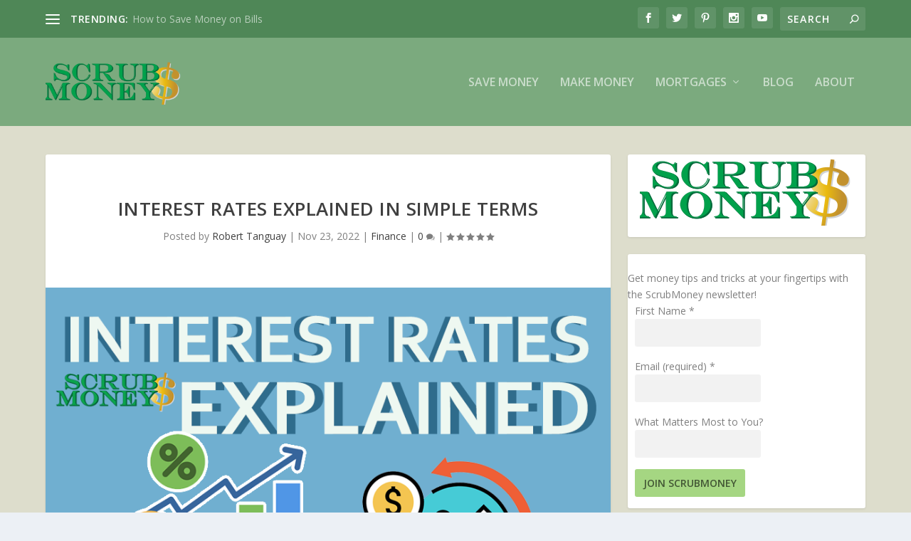

--- FILE ---
content_type: text/html; charset=utf-8
request_url: https://www.google.com/recaptcha/api2/aframe
body_size: 266
content:
<!DOCTYPE HTML><html><head><meta http-equiv="content-type" content="text/html; charset=UTF-8"></head><body><script nonce="g81EytCipwFyvlKOEDkJAw">/** Anti-fraud and anti-abuse applications only. See google.com/recaptcha */ try{var clients={'sodar':'https://pagead2.googlesyndication.com/pagead/sodar?'};window.addEventListener("message",function(a){try{if(a.source===window.parent){var b=JSON.parse(a.data);var c=clients[b['id']];if(c){var d=document.createElement('img');d.src=c+b['params']+'&rc='+(localStorage.getItem("rc::a")?sessionStorage.getItem("rc::b"):"");window.document.body.appendChild(d);sessionStorage.setItem("rc::e",parseInt(sessionStorage.getItem("rc::e")||0)+1);localStorage.setItem("rc::h",'1768683062194');}}}catch(b){}});window.parent.postMessage("_grecaptcha_ready", "*");}catch(b){}</script></body></html>